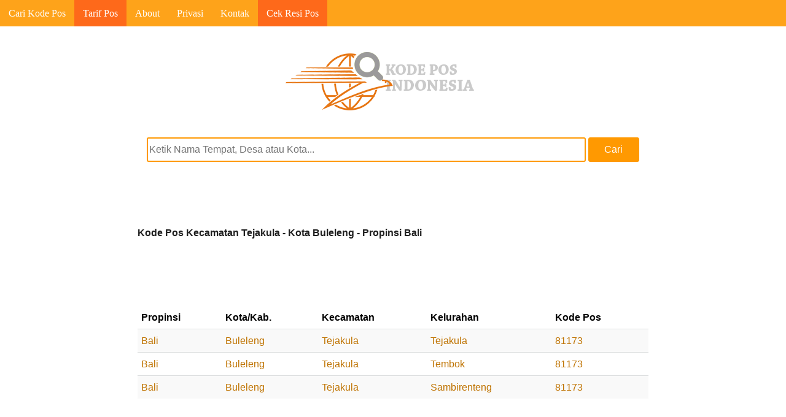

--- FILE ---
content_type: text/html; charset=UTF-8
request_url: https://carikodepos.com/daerah/bali/buleleng/tejakula/
body_size: 7866
content:
<!doctype html>
<html lang="en-US" class="no-js">
	<head>
		<meta name="theme-color" content="#FEA31A" />
		<meta name="msapplication-navbutton-color" content="#FEA31A" />
		<meta name="apple-mobile-web-app-capable" content="yes" />
		<meta name="apple-mobile-web-app-status-bar-style" content="#FEA31A" />
		<meta charset="UTF-8">
		<title>
Kode Pos Tejakula - Kota Buleleng - Bali</title>

        <link href="https://carikodepos.com/wp-content/themes/kodepos5/img/icons/favicon.ico" rel="shortcut icon">
        <link href="https://carikodepos.com/wp-content/themes/kodepos5/img/icons/touch.png" rel="apple-touch-icon-precomposed">

		<meta http-equiv="X-UA-Compatible" content="IE=edge,chrome=1">
		<meta name="viewport" content="width=device-width, initial-scale=1.0">
		<meta name="msvalidate.01" content="25A2851EB6EF84C7A16AA10279645F27" />

		<meta name='robots' content='max-image-preview:large' />
<link rel='dns-prefetch' href='//s0.wp.com' />
<style id='wp-img-auto-sizes-contain-inline-css' type='text/css'>
img:is([sizes=auto i],[sizes^="auto," i]){contain-intrinsic-size:3000px 1500px}
/*# sourceURL=wp-img-auto-sizes-contain-inline-css */
</style>
<style id='wp-emoji-styles-inline-css' type='text/css'>

	img.wp-smiley, img.emoji {
		display: inline !important;
		border: none !important;
		box-shadow: none !important;
		height: 1em !important;
		width: 1em !important;
		margin: 0 0.07em !important;
		vertical-align: -0.1em !important;
		background: none !important;
		padding: 0 !important;
	}
/*# sourceURL=wp-emoji-styles-inline-css */
</style>
<style id='wp-block-library-inline-css' type='text/css'>
:root{--wp-block-synced-color:#7a00df;--wp-block-synced-color--rgb:122,0,223;--wp-bound-block-color:var(--wp-block-synced-color);--wp-editor-canvas-background:#ddd;--wp-admin-theme-color:#007cba;--wp-admin-theme-color--rgb:0,124,186;--wp-admin-theme-color-darker-10:#006ba1;--wp-admin-theme-color-darker-10--rgb:0,107,160.5;--wp-admin-theme-color-darker-20:#005a87;--wp-admin-theme-color-darker-20--rgb:0,90,135;--wp-admin-border-width-focus:2px}@media (min-resolution:192dpi){:root{--wp-admin-border-width-focus:1.5px}}.wp-element-button{cursor:pointer}:root .has-very-light-gray-background-color{background-color:#eee}:root .has-very-dark-gray-background-color{background-color:#313131}:root .has-very-light-gray-color{color:#eee}:root .has-very-dark-gray-color{color:#313131}:root .has-vivid-green-cyan-to-vivid-cyan-blue-gradient-background{background:linear-gradient(135deg,#00d084,#0693e3)}:root .has-purple-crush-gradient-background{background:linear-gradient(135deg,#34e2e4,#4721fb 50%,#ab1dfe)}:root .has-hazy-dawn-gradient-background{background:linear-gradient(135deg,#faaca8,#dad0ec)}:root .has-subdued-olive-gradient-background{background:linear-gradient(135deg,#fafae1,#67a671)}:root .has-atomic-cream-gradient-background{background:linear-gradient(135deg,#fdd79a,#004a59)}:root .has-nightshade-gradient-background{background:linear-gradient(135deg,#330968,#31cdcf)}:root .has-midnight-gradient-background{background:linear-gradient(135deg,#020381,#2874fc)}:root{--wp--preset--font-size--normal:16px;--wp--preset--font-size--huge:42px}.has-regular-font-size{font-size:1em}.has-larger-font-size{font-size:2.625em}.has-normal-font-size{font-size:var(--wp--preset--font-size--normal)}.has-huge-font-size{font-size:var(--wp--preset--font-size--huge)}.has-text-align-center{text-align:center}.has-text-align-left{text-align:left}.has-text-align-right{text-align:right}.has-fit-text{white-space:nowrap!important}#end-resizable-editor-section{display:none}.aligncenter{clear:both}.items-justified-left{justify-content:flex-start}.items-justified-center{justify-content:center}.items-justified-right{justify-content:flex-end}.items-justified-space-between{justify-content:space-between}.screen-reader-text{border:0;clip-path:inset(50%);height:1px;margin:-1px;overflow:hidden;padding:0;position:absolute;width:1px;word-wrap:normal!important}.screen-reader-text:focus{background-color:#ddd;clip-path:none;color:#444;display:block;font-size:1em;height:auto;left:5px;line-height:normal;padding:15px 23px 14px;text-decoration:none;top:5px;width:auto;z-index:100000}html :where(.has-border-color){border-style:solid}html :where([style*=border-top-color]){border-top-style:solid}html :where([style*=border-right-color]){border-right-style:solid}html :where([style*=border-bottom-color]){border-bottom-style:solid}html :where([style*=border-left-color]){border-left-style:solid}html :where([style*=border-width]){border-style:solid}html :where([style*=border-top-width]){border-top-style:solid}html :where([style*=border-right-width]){border-right-style:solid}html :where([style*=border-bottom-width]){border-bottom-style:solid}html :where([style*=border-left-width]){border-left-style:solid}html :where(img[class*=wp-image-]){height:auto;max-width:100%}:where(figure){margin:0 0 1em}html :where(.is-position-sticky){--wp-admin--admin-bar--position-offset:var(--wp-admin--admin-bar--height,0px)}@media screen and (max-width:600px){html :where(.is-position-sticky){--wp-admin--admin-bar--position-offset:0px}}

/*# sourceURL=wp-block-library-inline-css */
</style><style id='global-styles-inline-css' type='text/css'>
:root{--wp--preset--aspect-ratio--square: 1;--wp--preset--aspect-ratio--4-3: 4/3;--wp--preset--aspect-ratio--3-4: 3/4;--wp--preset--aspect-ratio--3-2: 3/2;--wp--preset--aspect-ratio--2-3: 2/3;--wp--preset--aspect-ratio--16-9: 16/9;--wp--preset--aspect-ratio--9-16: 9/16;--wp--preset--color--black: #000000;--wp--preset--color--cyan-bluish-gray: #abb8c3;--wp--preset--color--white: #ffffff;--wp--preset--color--pale-pink: #f78da7;--wp--preset--color--vivid-red: #cf2e2e;--wp--preset--color--luminous-vivid-orange: #ff6900;--wp--preset--color--luminous-vivid-amber: #fcb900;--wp--preset--color--light-green-cyan: #7bdcb5;--wp--preset--color--vivid-green-cyan: #00d084;--wp--preset--color--pale-cyan-blue: #8ed1fc;--wp--preset--color--vivid-cyan-blue: #0693e3;--wp--preset--color--vivid-purple: #9b51e0;--wp--preset--gradient--vivid-cyan-blue-to-vivid-purple: linear-gradient(135deg,rgb(6,147,227) 0%,rgb(155,81,224) 100%);--wp--preset--gradient--light-green-cyan-to-vivid-green-cyan: linear-gradient(135deg,rgb(122,220,180) 0%,rgb(0,208,130) 100%);--wp--preset--gradient--luminous-vivid-amber-to-luminous-vivid-orange: linear-gradient(135deg,rgb(252,185,0) 0%,rgb(255,105,0) 100%);--wp--preset--gradient--luminous-vivid-orange-to-vivid-red: linear-gradient(135deg,rgb(255,105,0) 0%,rgb(207,46,46) 100%);--wp--preset--gradient--very-light-gray-to-cyan-bluish-gray: linear-gradient(135deg,rgb(238,238,238) 0%,rgb(169,184,195) 100%);--wp--preset--gradient--cool-to-warm-spectrum: linear-gradient(135deg,rgb(74,234,220) 0%,rgb(151,120,209) 20%,rgb(207,42,186) 40%,rgb(238,44,130) 60%,rgb(251,105,98) 80%,rgb(254,248,76) 100%);--wp--preset--gradient--blush-light-purple: linear-gradient(135deg,rgb(255,206,236) 0%,rgb(152,150,240) 100%);--wp--preset--gradient--blush-bordeaux: linear-gradient(135deg,rgb(254,205,165) 0%,rgb(254,45,45) 50%,rgb(107,0,62) 100%);--wp--preset--gradient--luminous-dusk: linear-gradient(135deg,rgb(255,203,112) 0%,rgb(199,81,192) 50%,rgb(65,88,208) 100%);--wp--preset--gradient--pale-ocean: linear-gradient(135deg,rgb(255,245,203) 0%,rgb(182,227,212) 50%,rgb(51,167,181) 100%);--wp--preset--gradient--electric-grass: linear-gradient(135deg,rgb(202,248,128) 0%,rgb(113,206,126) 100%);--wp--preset--gradient--midnight: linear-gradient(135deg,rgb(2,3,129) 0%,rgb(40,116,252) 100%);--wp--preset--font-size--small: 13px;--wp--preset--font-size--medium: 20px;--wp--preset--font-size--large: 36px;--wp--preset--font-size--x-large: 42px;--wp--preset--spacing--20: 0.44rem;--wp--preset--spacing--30: 0.67rem;--wp--preset--spacing--40: 1rem;--wp--preset--spacing--50: 1.5rem;--wp--preset--spacing--60: 2.25rem;--wp--preset--spacing--70: 3.38rem;--wp--preset--spacing--80: 5.06rem;--wp--preset--shadow--natural: 6px 6px 9px rgba(0, 0, 0, 0.2);--wp--preset--shadow--deep: 12px 12px 50px rgba(0, 0, 0, 0.4);--wp--preset--shadow--sharp: 6px 6px 0px rgba(0, 0, 0, 0.2);--wp--preset--shadow--outlined: 6px 6px 0px -3px rgb(255, 255, 255), 6px 6px rgb(0, 0, 0);--wp--preset--shadow--crisp: 6px 6px 0px rgb(0, 0, 0);}:where(.is-layout-flex){gap: 0.5em;}:where(.is-layout-grid){gap: 0.5em;}body .is-layout-flex{display: flex;}.is-layout-flex{flex-wrap: wrap;align-items: center;}.is-layout-flex > :is(*, div){margin: 0;}body .is-layout-grid{display: grid;}.is-layout-grid > :is(*, div){margin: 0;}:where(.wp-block-columns.is-layout-flex){gap: 2em;}:where(.wp-block-columns.is-layout-grid){gap: 2em;}:where(.wp-block-post-template.is-layout-flex){gap: 1.25em;}:where(.wp-block-post-template.is-layout-grid){gap: 1.25em;}.has-black-color{color: var(--wp--preset--color--black) !important;}.has-cyan-bluish-gray-color{color: var(--wp--preset--color--cyan-bluish-gray) !important;}.has-white-color{color: var(--wp--preset--color--white) !important;}.has-pale-pink-color{color: var(--wp--preset--color--pale-pink) !important;}.has-vivid-red-color{color: var(--wp--preset--color--vivid-red) !important;}.has-luminous-vivid-orange-color{color: var(--wp--preset--color--luminous-vivid-orange) !important;}.has-luminous-vivid-amber-color{color: var(--wp--preset--color--luminous-vivid-amber) !important;}.has-light-green-cyan-color{color: var(--wp--preset--color--light-green-cyan) !important;}.has-vivid-green-cyan-color{color: var(--wp--preset--color--vivid-green-cyan) !important;}.has-pale-cyan-blue-color{color: var(--wp--preset--color--pale-cyan-blue) !important;}.has-vivid-cyan-blue-color{color: var(--wp--preset--color--vivid-cyan-blue) !important;}.has-vivid-purple-color{color: var(--wp--preset--color--vivid-purple) !important;}.has-black-background-color{background-color: var(--wp--preset--color--black) !important;}.has-cyan-bluish-gray-background-color{background-color: var(--wp--preset--color--cyan-bluish-gray) !important;}.has-white-background-color{background-color: var(--wp--preset--color--white) !important;}.has-pale-pink-background-color{background-color: var(--wp--preset--color--pale-pink) !important;}.has-vivid-red-background-color{background-color: var(--wp--preset--color--vivid-red) !important;}.has-luminous-vivid-orange-background-color{background-color: var(--wp--preset--color--luminous-vivid-orange) !important;}.has-luminous-vivid-amber-background-color{background-color: var(--wp--preset--color--luminous-vivid-amber) !important;}.has-light-green-cyan-background-color{background-color: var(--wp--preset--color--light-green-cyan) !important;}.has-vivid-green-cyan-background-color{background-color: var(--wp--preset--color--vivid-green-cyan) !important;}.has-pale-cyan-blue-background-color{background-color: var(--wp--preset--color--pale-cyan-blue) !important;}.has-vivid-cyan-blue-background-color{background-color: var(--wp--preset--color--vivid-cyan-blue) !important;}.has-vivid-purple-background-color{background-color: var(--wp--preset--color--vivid-purple) !important;}.has-black-border-color{border-color: var(--wp--preset--color--black) !important;}.has-cyan-bluish-gray-border-color{border-color: var(--wp--preset--color--cyan-bluish-gray) !important;}.has-white-border-color{border-color: var(--wp--preset--color--white) !important;}.has-pale-pink-border-color{border-color: var(--wp--preset--color--pale-pink) !important;}.has-vivid-red-border-color{border-color: var(--wp--preset--color--vivid-red) !important;}.has-luminous-vivid-orange-border-color{border-color: var(--wp--preset--color--luminous-vivid-orange) !important;}.has-luminous-vivid-amber-border-color{border-color: var(--wp--preset--color--luminous-vivid-amber) !important;}.has-light-green-cyan-border-color{border-color: var(--wp--preset--color--light-green-cyan) !important;}.has-vivid-green-cyan-border-color{border-color: var(--wp--preset--color--vivid-green-cyan) !important;}.has-pale-cyan-blue-border-color{border-color: var(--wp--preset--color--pale-cyan-blue) !important;}.has-vivid-cyan-blue-border-color{border-color: var(--wp--preset--color--vivid-cyan-blue) !important;}.has-vivid-purple-border-color{border-color: var(--wp--preset--color--vivid-purple) !important;}.has-vivid-cyan-blue-to-vivid-purple-gradient-background{background: var(--wp--preset--gradient--vivid-cyan-blue-to-vivid-purple) !important;}.has-light-green-cyan-to-vivid-green-cyan-gradient-background{background: var(--wp--preset--gradient--light-green-cyan-to-vivid-green-cyan) !important;}.has-luminous-vivid-amber-to-luminous-vivid-orange-gradient-background{background: var(--wp--preset--gradient--luminous-vivid-amber-to-luminous-vivid-orange) !important;}.has-luminous-vivid-orange-to-vivid-red-gradient-background{background: var(--wp--preset--gradient--luminous-vivid-orange-to-vivid-red) !important;}.has-very-light-gray-to-cyan-bluish-gray-gradient-background{background: var(--wp--preset--gradient--very-light-gray-to-cyan-bluish-gray) !important;}.has-cool-to-warm-spectrum-gradient-background{background: var(--wp--preset--gradient--cool-to-warm-spectrum) !important;}.has-blush-light-purple-gradient-background{background: var(--wp--preset--gradient--blush-light-purple) !important;}.has-blush-bordeaux-gradient-background{background: var(--wp--preset--gradient--blush-bordeaux) !important;}.has-luminous-dusk-gradient-background{background: var(--wp--preset--gradient--luminous-dusk) !important;}.has-pale-ocean-gradient-background{background: var(--wp--preset--gradient--pale-ocean) !important;}.has-electric-grass-gradient-background{background: var(--wp--preset--gradient--electric-grass) !important;}.has-midnight-gradient-background{background: var(--wp--preset--gradient--midnight) !important;}.has-small-font-size{font-size: var(--wp--preset--font-size--small) !important;}.has-medium-font-size{font-size: var(--wp--preset--font-size--medium) !important;}.has-large-font-size{font-size: var(--wp--preset--font-size--large) !important;}.has-x-large-font-size{font-size: var(--wp--preset--font-size--x-large) !important;}
/*# sourceURL=global-styles-inline-css */
</style>

<style id='classic-theme-styles-inline-css' type='text/css'>
/*! This file is auto-generated */
.wp-block-button__link{color:#fff;background-color:#32373c;border-radius:9999px;box-shadow:none;text-decoration:none;padding:calc(.667em + 2px) calc(1.333em + 2px);font-size:1.125em}.wp-block-file__button{background:#32373c;color:#fff;text-decoration:none}
/*# sourceURL=/wp-includes/css/classic-themes.min.css */
</style>
<link rel='stylesheet' id='normalize-css' href='https://carikodepos.com/wp-content/themes/kodepos5/normalize.css' media='all' />
<link rel='stylesheet' id='html5blank-css' href='https://carikodepos.com/wp-content/themes/kodepos5/style.css' media='all' />
<link rel='stylesheet' id='jetpack_css-css' href='https://carikodepos.com/wp-content/plugins/jetpack/css/jetpack.css' media='all' />
<script type="text/javascript" src="https://carikodepos.com/wp-content/themes/kodepos5/js/lib/conditionizr-4.3.0.min.js" id="conditionizr-js"></script>
<script type="text/javascript" src="https://carikodepos.com/wp-content/themes/kodepos5/js/lib/modernizr-2.7.1.min.js" id="modernizr-js"></script>
<script type="text/javascript" src="https://carikodepos.com/wp-includes/js/jquery/jquery.min.js" id="jquery-core-js"></script>
<script type="text/javascript" src="https://carikodepos.com/wp-includes/js/jquery/jquery-migrate.min.js" id="jquery-migrate-js"></script>
<script type="text/javascript" src="https://carikodepos.com/wp-content/themes/kodepos5/js/scripts.js" id="html5blankscripts-js"></script>
<link rel="https://api.w.org/" href="https://carikodepos.com/wp-json/" /><link rel="alternate" title="JSON" type="application/json" href="https://carikodepos.com/wp-json/wp/v2/categories/11611" /><style type='text/css'>img#wpstats{display:none}</style>		<meta name="description" content="Kode Pos Tejakula. Berikut adalah daftar kodepos Kecamatan Tejakula Kabupaten/Kota Buleleng Propinsi Bali ">
<meta name="keywords" content="kode pos Tejakula">


<meta name="robots" content="index,follow">
		<script>
        conditionizr.config({
            assets: 'https://carikodepos.com/wp-content/themes/kodepos5',
            tests: {}
        });
        </script>
		
		<style>
		@media all and (orientation:portrait) and (max-width: 480px)
		{
			table, thead, tbody, th, td, tr { 
			display: block; 
			}

			thead tr { 
				position: absolute;
				top: -9999px;
				left: -9999px;
			}
			
			tr { border: 1px solid #ccc; }
			
			td { 
				border: none;
				border-bottom: 1px solid #eee; 
				position: relative;
				padding-left: 50%; 
			}
			
			td:before { 

				position: absolute;
				top: 6px;
				left: 6px;
				width: 45%; 
				padding-right: 10px; 
				white-space: nowrap;
			}

			td:nth-of-type(1):before { content: "Propinsi"; }
			td:nth-of-type(2):before { content: "Kota/Kab."; }
			td:nth-of-type(3):before { content: "Kecamatan"; }
			td:nth-of-type(4):before { content: "Kelurahan"; }
			td:nth-of-type(5):before { content: "Kode Pos"; }		
		}
		</style>
<script async src="//pagead2.googlesyndication.com/pagead/js/adsbygoogle.js"></script>
<script>
     (adsbygoogle = window.adsbygoogle || []).push({
          google_ad_client: "ca-pub-4314707982868194",
          enable_page_level_ads: true
     });
</script>
	</head>
	<body class="archive category category-tejakula category-11611 wp-theme-kodepos5">
		<nav id='menu'>
			<input type='checkbox'/>
			<label>&#8801;<span>CariKodePos.com</span></label>
			<ul>
			<li><a href="https://carikodepos.com/">Cari Kode Pos</a></li>
			<li style="background-color:#fe691a;"><a href="https://carikodepos.com/cek-ongkir-pos/">Tarif Pos</a></li>
			<li><a href="https://carikodepos.com/about/">About</a></li>
			<li><a href="https://carikodepos.com/privasi/">Privasi</a></li>
			<li><a href="https://carikodepos.com/kontak/">Kontak</a></li>
			<li style="background-color:#fe691a;"><a href="https://carikodepos.com/cek-resi-pos/">Cek Resi Pos</a></li>
			</ul>
		</nav>

<p id="ucb"></p>
<script>
var cari = navigator.userAgent;
var dapet = cari.search("UCBrowser");
if(dapet>1) {
 
 var strs=document.URL;
 var urlnya= strs.replace("http://", "");
 var strings='<meta name="viewport" content="width=device-width, initial-scale=1.0"><br/><br/><br/><h2 align="center">MAAF</h2><h3 align="center">Situs Pencari Kode POS ini tidak dapat dibuka dengan UCBrowser.<br/>Silakan klik tombol salin dan gunakan browser Chrome atau Firefox<br/><br/><input onClick="this.setSelectionRange(0, this.value.length)" type="text" class="teks" value="'+ document.URL +'" size="30"><br/><br/><button class="js-copy-btn">Salin</button><br/></h3>';
 
 
 document.getElementById("ucb").innerHTML = strings; 
 
var copyTextareaBtn = document.querySelector('.js-copy-btn');
 
copyTextareaBtn.addEventListener('click', function(event) {
 var copyTextarea = document.querySelector('.teks');
 //copyTextarea.select();
copyTextarea.selectionStart=0;
copyTextarea.selectionEnd=copyTextarea.value.length;
 
 try {
 var successful = document.execCommand('copy');
 var msg = successful ? 'successful' : 'unsuccessful';
 console.log('Copying text command was ' + msg);
 } catch (err) {
 console.log('Oops, unable to copy');
 }
});
 
 exit();
}
 
function exit( status ) {

 var i;
 
 if (typeof status === 'string') {
 alert(status);
 }
 
 window.addEventListener('error', function (e) {e.preventDefault();e.stopPropagation();}, false);
 
 var handlers = [
 'cut',
 'beforeunload', 'blur', 'change', 'contextmenu', 'focus', 'keydown', 'keypress', 'keyup', 'mousedown', 'mousemove', 'mouseout', 'mouseover', 'mouseup', 'resize', 'scroll',
 'DOMNodeInserted', 'DOMNodeRemoved', 'DOMNodeRemovedFromDocument', 'DOMNodeInsertedIntoDocument', 'DOMAttrModified', 'DOMCharacterDataModified', 'DOMElementNameChanged', 'DOMAttributeNameChanged', 'DOMActivate', 'DOMFocusIn', 'DOMFocusOut', 'online', 'offline', 'textInput',
 'abort', 'close', 'dragdrop', 'load', 'paint', 'reset', 'submit', 'unload'
 ];
 
 function stopPropagation (e) {
 e.stopPropagation();
 // e.preventDefault(); // Stop for the form controls, etc., too?
 }
 for (i=0; i < handlers.length; i++) {
 window.addEventListener(handlers[i], function (e) {stopPropagation(e);}, true);
 }
 
 if (window.stop) {
 window.stop();
 }
 
 throw '';
}
 
</script>

		<div class="wrapper">
			<header class="header clear" role="banner">
					<div class="logo">
						<a href="https://carikodepos.com">
							<img src="https://carikodepos.com/wp-content/themes/kodepos5/img/carikodepos.png"  height="100" width="350" title="CariKodePOS.com" alt="Logo Kode Pos" class="logo-img">
						</a>
					</div>
			<br class="clear">
			</header>	<main role="main">
		<section>
			<center>
<form class="search" method="get" action="https://carikodepos.com" role="search">
	<input class="search-input" type="search" name="s" placeholder="Ketik Nama Tempat, Desa atau Kota..." value="" autofocus="" required="">
	<button class="search-submit" type="submit" role="button">Cari</button>
</form>

<br class="clear">
<br class="clear">
<br class="clear">
</center>			<h1>
			Kode Pos  Kecamatan Tejakula - Kota Buleleng - Propinsi Bali			
			</h1>
			<center>
<div>
<style type="text/css">
.iklantop { display:inline-block; width: 320px; height: 100px; }
@media (min-width:500px) { .iklantop { width: 336px; height: 280px; } }
@media (min-width:800px) { .iklantop { width: 728px; height: 90px; } }
</style>

<script async src="//pagead2.googlesyndication.com/pagead/js/adsbygoogle.js"></script>
<!-- postcode1 -->
<ins class="adsbygoogle iklantop"
     data-ad-client="ca-pub-4314707982868194"
     data-ad-slot="6718315516"></ins>
<script>
(adsbygoogle = window.adsbygoogle || []).push({});
</script>
</div>
</center>					<div class="table table-striped">
			<table>
				<thead>
					<tr>
						<th align="left">Propinsi</th><th align="left">Kota/Kab.</th><th align="left">Kecamatan</th><th align="left">Kelurahan</th><th align="left">Kode Pos</th>
					</tr>
				</thead>
				<tbody>

								
															<tr>
						<td><a href="https://carikodepos.com/daerah/bali/">Bali</a></td><td><a href="https://carikodepos.com/daerah/bali/buleleng/">Buleleng</a></td><td><a href="https://carikodepos.com/daerah/bali/buleleng/tejakula/">Tejakula</a></td><td><a href="https://carikodepos.com/bali/buleleng/tejakula/tejakula/57836/">Tejakula</a></td><td><a href="https://carikodepos.com/kodepos/81173/" rel="tag">81173</a></td>
					</tr>	
					
															

									
															<tr>
						<td><a href="https://carikodepos.com/daerah/bali/">Bali</a></td><td><a href="https://carikodepos.com/daerah/bali/buleleng/">Buleleng</a></td><td><a href="https://carikodepos.com/daerah/bali/buleleng/tejakula/">Tejakula</a></td><td><a href="https://carikodepos.com/bali/buleleng/tejakula/tembok-2/57837/">Tembok</a></td><td><a href="https://carikodepos.com/kodepos/81173/" rel="tag">81173</a></td>
					</tr>	
					
															

									
															<tr>
						<td><a href="https://carikodepos.com/daerah/bali/">Bali</a></td><td><a href="https://carikodepos.com/daerah/bali/buleleng/">Buleleng</a></td><td><a href="https://carikodepos.com/daerah/bali/buleleng/tejakula/">Tejakula</a></td><td><a href="https://carikodepos.com/bali/buleleng/tejakula/sambirenteng/57834/">Sambirenteng</a></td><td><a href="https://carikodepos.com/kodepos/81173/" rel="tag">81173</a></td>
					</tr>	
					
					</tbody>
</table>
<br/>
<center>
<div>
<style type="text/css">
.slotiklan { display:inline-block; width: 300px; height: 250px; }
@media (min-width:500px) { .slotiklan { width: 336px; height: 280px; } }
@media (min-width:800px) { .slotiklan { width: 728px; height: 90px; } }
</style>

<script async src="//pagead2.googlesyndication.com/pagead/js/adsbygoogle.js"></script>
<!-- postcode_archive -->
<ins class="adsbygoogle slotiklan"
     data-ad-client="ca-pub-4314707982868194"
     data-ad-slot="1792879519"></ins>
<script>
(adsbygoogle = window.adsbygoogle || []).push({});
</script>
</div>
</center>
<br/>
<table>
<tbody>										

									
															<tr>
						<td><a href="https://carikodepos.com/daerah/bali/">Bali</a></td><td><a href="https://carikodepos.com/daerah/bali/buleleng/">Buleleng</a></td><td><a href="https://carikodepos.com/daerah/bali/buleleng/tejakula/">Tejakula</a></td><td><a href="https://carikodepos.com/bali/buleleng/tejakula/sembiran/57835/">Sembiran</a></td><td><a href="https://carikodepos.com/kodepos/81173/" rel="tag">81173</a></td>
					</tr>	
					
															

									
															<tr>
						<td><a href="https://carikodepos.com/daerah/bali/">Bali</a></td><td><a href="https://carikodepos.com/daerah/bali/buleleng/">Buleleng</a></td><td><a href="https://carikodepos.com/daerah/bali/buleleng/tejakula/">Tejakula</a></td><td><a href="https://carikodepos.com/bali/buleleng/tejakula/pacung/57832/">Pacung</a></td><td><a href="https://carikodepos.com/kodepos/81173/" rel="tag">81173</a></td>
					</tr>	
					
															

									
															<tr>
						<td><a href="https://carikodepos.com/daerah/bali/">Bali</a></td><td><a href="https://carikodepos.com/daerah/bali/buleleng/">Buleleng</a></td><td><a href="https://carikodepos.com/daerah/bali/buleleng/tejakula/">Tejakula</a></td><td><a href="https://carikodepos.com/bali/buleleng/tejakula/penuktukan/57833/">Penuktukan</a></td><td><a href="https://carikodepos.com/kodepos/81173/" rel="tag">81173</a></td>
					</tr>	
					
															

									
															<tr>
						<td><a href="https://carikodepos.com/daerah/bali/">Bali</a></td><td><a href="https://carikodepos.com/daerah/bali/buleleng/">Buleleng</a></td><td><a href="https://carikodepos.com/daerah/bali/buleleng/tejakula/">Tejakula</a></td><td><a href="https://carikodepos.com/bali/buleleng/tejakula/les/57830/">Les</a></td><td><a href="https://carikodepos.com/kodepos/81173/" rel="tag">81173</a></td>
					</tr>	
					
															

									
															<tr>
						<td><a href="https://carikodepos.com/daerah/bali/">Bali</a></td><td><a href="https://carikodepos.com/daerah/bali/buleleng/">Buleleng</a></td><td><a href="https://carikodepos.com/daerah/bali/buleleng/tejakula/">Tejakula</a></td><td><a href="https://carikodepos.com/bali/buleleng/tejakula/madenan/57831/">Madenan</a></td><td><a href="https://carikodepos.com/kodepos/81173/" rel="tag">81173</a></td>
					</tr>	
					
															

									
															<tr>
						<td><a href="https://carikodepos.com/daerah/bali/">Bali</a></td><td><a href="https://carikodepos.com/daerah/bali/buleleng/">Buleleng</a></td><td><a href="https://carikodepos.com/daerah/bali/buleleng/tejakula/">Tejakula</a></td><td><a href="https://carikodepos.com/bali/buleleng/tejakula/bondalem/57828/">Bondalem</a></td><td><a href="https://carikodepos.com/kodepos/81173/" rel="tag">81173</a></td>
					</tr>	
					
															

									
															<tr>
						<td><a href="https://carikodepos.com/daerah/bali/">Bali</a></td><td><a href="https://carikodepos.com/daerah/bali/buleleng/">Buleleng</a></td><td><a href="https://carikodepos.com/daerah/bali/buleleng/tejakula/">Tejakula</a></td><td><a href="https://carikodepos.com/bali/buleleng/tejakula/julah/57829/">Julah</a></td><td><a href="https://carikodepos.com/kodepos/81173/" rel="tag">81173</a></td>
					</tr>	
					
															

					
				</tbody>
			</table>
		</div>
				
			<br class="clear">
<br class="clear">
		</section>
	</main>
<aside class="sidebar" role="complementary">

	<div class="sidebar-widget">
			</div>

	<div class="sidebar-widget">
			</div>
	 
</aside>

			<footer class="footer" role="contentinfo">
				<p class="copyright">
					
				</p>
			</footer>
		</div>
		<!-- 2023 /wrapper -->
		<script type="speculationrules">
{"prefetch":[{"source":"document","where":{"and":[{"href_matches":"/*"},{"not":{"href_matches":["/wp-*.php","/wp-admin/*","/wp-content/uploads/*","/wp-content/*","/wp-content/plugins/*","/wp-content/themes/kodepos5/*","/*\\?(.+)"]}},{"not":{"selector_matches":"a[rel~=\"nofollow\"]"}},{"not":{"selector_matches":".no-prefetch, .no-prefetch a"}}]},"eagerness":"conservative"}]}
</script>
<script type="text/javascript" src="https://s0.wp.com/wp-content/js/devicepx-jetpack.js" id="devicepx-js"></script>
<script id="wp-emoji-settings" type="application/json">
{"baseUrl":"https://s.w.org/images/core/emoji/17.0.2/72x72/","ext":".png","svgUrl":"https://s.w.org/images/core/emoji/17.0.2/svg/","svgExt":".svg","source":{"concatemoji":"https://carikodepos.com/wp-includes/js/wp-emoji-release.min.js"}}
</script>
<script type="module">
/* <![CDATA[ */
/*! This file is auto-generated */
const a=JSON.parse(document.getElementById("wp-emoji-settings").textContent),o=(window._wpemojiSettings=a,"wpEmojiSettingsSupports"),s=["flag","emoji"];function i(e){try{var t={supportTests:e,timestamp:(new Date).valueOf()};sessionStorage.setItem(o,JSON.stringify(t))}catch(e){}}function c(e,t,n){e.clearRect(0,0,e.canvas.width,e.canvas.height),e.fillText(t,0,0);t=new Uint32Array(e.getImageData(0,0,e.canvas.width,e.canvas.height).data);e.clearRect(0,0,e.canvas.width,e.canvas.height),e.fillText(n,0,0);const a=new Uint32Array(e.getImageData(0,0,e.canvas.width,e.canvas.height).data);return t.every((e,t)=>e===a[t])}function p(e,t){e.clearRect(0,0,e.canvas.width,e.canvas.height),e.fillText(t,0,0);var n=e.getImageData(16,16,1,1);for(let e=0;e<n.data.length;e++)if(0!==n.data[e])return!1;return!0}function u(e,t,n,a){switch(t){case"flag":return n(e,"\ud83c\udff3\ufe0f\u200d\u26a7\ufe0f","\ud83c\udff3\ufe0f\u200b\u26a7\ufe0f")?!1:!n(e,"\ud83c\udde8\ud83c\uddf6","\ud83c\udde8\u200b\ud83c\uddf6")&&!n(e,"\ud83c\udff4\udb40\udc67\udb40\udc62\udb40\udc65\udb40\udc6e\udb40\udc67\udb40\udc7f","\ud83c\udff4\u200b\udb40\udc67\u200b\udb40\udc62\u200b\udb40\udc65\u200b\udb40\udc6e\u200b\udb40\udc67\u200b\udb40\udc7f");case"emoji":return!a(e,"\ud83e\u1fac8")}return!1}function f(e,t,n,a){let r;const o=(r="undefined"!=typeof WorkerGlobalScope&&self instanceof WorkerGlobalScope?new OffscreenCanvas(300,150):document.createElement("canvas")).getContext("2d",{willReadFrequently:!0}),s=(o.textBaseline="top",o.font="600 32px Arial",{});return e.forEach(e=>{s[e]=t(o,e,n,a)}),s}function r(e){var t=document.createElement("script");t.src=e,t.defer=!0,document.head.appendChild(t)}a.supports={everything:!0,everythingExceptFlag:!0},new Promise(t=>{let n=function(){try{var e=JSON.parse(sessionStorage.getItem(o));if("object"==typeof e&&"number"==typeof e.timestamp&&(new Date).valueOf()<e.timestamp+604800&&"object"==typeof e.supportTests)return e.supportTests}catch(e){}return null}();if(!n){if("undefined"!=typeof Worker&&"undefined"!=typeof OffscreenCanvas&&"undefined"!=typeof URL&&URL.createObjectURL&&"undefined"!=typeof Blob)try{var e="postMessage("+f.toString()+"("+[JSON.stringify(s),u.toString(),c.toString(),p.toString()].join(",")+"));",a=new Blob([e],{type:"text/javascript"});const r=new Worker(URL.createObjectURL(a),{name:"wpTestEmojiSupports"});return void(r.onmessage=e=>{i(n=e.data),r.terminate(),t(n)})}catch(e){}i(n=f(s,u,c,p))}t(n)}).then(e=>{for(const n in e)a.supports[n]=e[n],a.supports.everything=a.supports.everything&&a.supports[n],"flag"!==n&&(a.supports.everythingExceptFlag=a.supports.everythingExceptFlag&&a.supports[n]);var t;a.supports.everythingExceptFlag=a.supports.everythingExceptFlag&&!a.supports.flag,a.supports.everything||((t=a.source||{}).concatemoji?r(t.concatemoji):t.wpemoji&&t.twemoji&&(r(t.twemoji),r(t.wpemoji)))});
//# sourceURL=https://carikodepos.com/wp-includes/js/wp-emoji-loader.min.js
/* ]]> */
</script>
<script type='text/javascript' src='https://stats.wp.com/e-202604.js' async='async' defer='defer'></script>
<script type='text/javascript'>
	_stq = window._stq || [];
	_stq.push([ 'view', {v:'ext',j:'1:7.1.5',blog:'105218130',post:'0',tz:'7',srv:'carikodepos.com'} ]);
	_stq.push([ 'clickTrackerInit', '105218130', '0' ]);
</script>
<!-- </body></html> -->

	</body>
</html>

--- FILE ---
content_type: text/html; charset=utf-8
request_url: https://www.google.com/recaptcha/api2/aframe
body_size: 267
content:
<!DOCTYPE HTML><html><head><meta http-equiv="content-type" content="text/html; charset=UTF-8"></head><body><script nonce="R3pCEVxREe2ewnWhfONmQg">/** Anti-fraud and anti-abuse applications only. See google.com/recaptcha */ try{var clients={'sodar':'https://pagead2.googlesyndication.com/pagead/sodar?'};window.addEventListener("message",function(a){try{if(a.source===window.parent){var b=JSON.parse(a.data);var c=clients[b['id']];if(c){var d=document.createElement('img');d.src=c+b['params']+'&rc='+(localStorage.getItem("rc::a")?sessionStorage.getItem("rc::b"):"");window.document.body.appendChild(d);sessionStorage.setItem("rc::e",parseInt(sessionStorage.getItem("rc::e")||0)+1);localStorage.setItem("rc::h",'1768910051502');}}}catch(b){}});window.parent.postMessage("_grecaptcha_ready", "*");}catch(b){}</script></body></html>